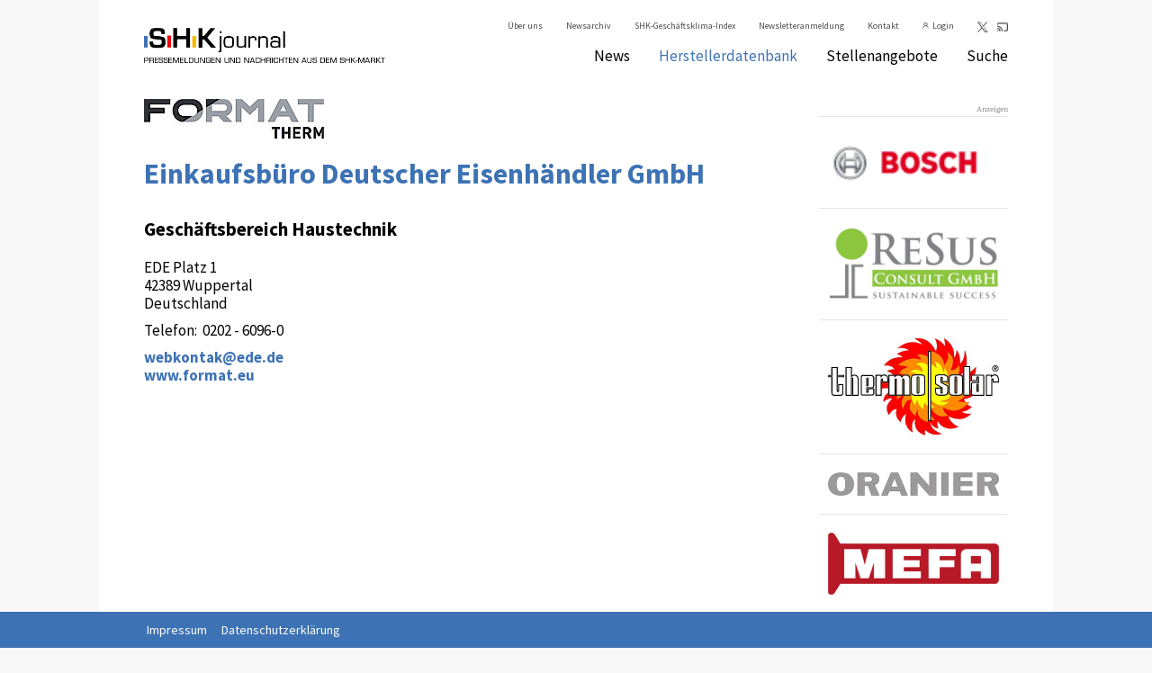

--- FILE ---
content_type: text/html; charset=utf-8
request_url: https://www.shk-journal.de/herstellerdatenbank.html?tx_csraddress_pi2%5BbackUrl%5D=%2Findex.php%3Ftx_ttnews%5Btt_news%5D%3D76486&tx_csraddress_pi2%5Buid%5D=1439&cHash=94ebed3701d93ddaa2967109ab91776c
body_size: 7330
content:
<?xml version="1.0" encoding="utf-8"?>
<!DOCTYPE html
    PUBLIC "-//W3C//DTD XHTML 1.0 Strict//EN"
    "http://www.w3.org/TR/xhtml1/DTD/xhtml1-strict.dtd">
<html xml:lang="de-DE" lang="de-DE" xmlns="http://www.w3.org/1999/xhtml">
<head>

<meta http-equiv="Content-Type" content="text/html; charset=utf-8" />
<!-- 
	This website is powered by TYPO3 - inspiring people to share!
	TYPO3 is a free open source Content Management Framework initially created by Kasper Skaarhoj and licensed under GNU/GPL.
	TYPO3 is copyright 1998-2026 of Kasper Skaarhoj. Extensions are copyright of their respective owners.
	Information and contribution at https://typo3.org/
-->



<title>SHK-Journal: Herstellerdatenbank</title>
<meta name="generator" content="TYPO3 CMS" />
<meta name="twitter:card" content="summary" />


<link rel="stylesheet" type="text/css" href="https://www.shk-journal.de/typo3conf/ext/csr_editicons/Resources/Public/Css/csr_editicons.css?1766109946" media="all" />
<link rel="stylesheet" type="text/css" href="https://www.shk-journal.de/typo3conf/ext/bmb_shkj_sitepackage/Resources/Public/Css/theme.css?1766109896" media="all" title="MainStyle" />
<link rel="stylesheet" type="text/css" href="https://www.shk-journal.de/typo3conf/ext/bmb_shkj_sitepackage/Resources/Public/Vendor/font-awesome-5.15.4/css/fontawesome.min.css?1766109909" media="all" />
<link rel="stylesheet" type="text/css" href="https://www.shk-journal.de/typo3conf/ext/bmb_shkj_sitepackage/Resources/Public/Vendor/font-awesome-5.15.4/css/regular.min.css?1766109910" media="all" />
<link rel="stylesheet" type="text/css" href="https://www.shk-journal.de/typo3conf/ext/bmb_shkj_sitepackage/Resources/Public/Vendor/font-awesome-5.15.4/css/brands.min.css?1766109909" media="all" />
<link rel="stylesheet" type="text/css" href="https://www.shk-journal.de/typo3conf/ext/bmb_shkj_sitepackage/Resources/Public/Vendor/font-awesome-5.15.4/css/solid.min.css?1766109910" media="all" />
<link rel="stylesheet" type="text/css" href="https://www.shk-journal.de/typo3conf/ext/bmb_shkj_sitepackage/Resources/Public/Vendor/shariff/shariff.min.css?1766109921" media="all" />
<link rel="stylesheet" type="text/css" href="https://www.shk-journal.de/typo3conf/ext/bmb_shkj_sitepackage/Resources/Public/Css/shariff_styles.css?1766109896" media="all" />



<script src="https://www.shk-journal.de/typo3conf/ext/bmb_shkj_sitepackage/Resources/Public/Vendor/jquery/jquery.min.js?1766109920" type="text/javascript"></script>

<script src="https://www.shk-journal.de/typo3temp/assets/js/301d3defed.js?1645032391" type="text/javascript"></script>



        <meta http-equiv="X-UA-Compatible" content="IE=edge" />
        <meta name="viewport" content="width=device-width, initial-scale=1.0, user-scalable=yes">


<meta property="og:locale" content="de_DE" />
<meta property="og:site_name" content="SHK-Journal.de" />

<link rel="alternate" type="application/rss+xml" title="SHK-Journal News-Feed" href="/?type=100" />

</head>
<body>


<div id="wrapper" class="shkj-l-page" style="min-height: calc(100vh - 37px);">


    <header class="header cf shkj-l-page__section-head shkj-l-page__section-head--mobile-view shkj-l-header-section" role="banner">
    <div class="shkj-l-header-section__mobile">
        <nav class="navbar bmb-nav-horizontal navbar-expand-lg">

    <a class="bmb-navbar-brand" href="/">
        
        <img class="bmb-brand-logo-small d-block d-lg-none" alt="SHK-Journal Logo" src="/typo3conf/ext/bmb_shkj_sitepackage/Resources/Public/Images/SHK-Journal_mit_Claim.png">
    </a>

    
        <button type="button" class="navbar-toggler" data-toggle="collapse" data-target="#nav-main">
            <span class="navbar-toggler-icon"></span>
        </button>

        <div id="nav-main" class="navbar-collapse collapse">
            







        
    <ul class="navigation-search-form">
    <li class="main-navigation NIX-search_nav container-fluid">
        <form method="post" class="form-inline navigation-search-form__form" action="/suchergebnis.html">
<div>
<input type="hidden" name="__referrer[@extension]" value="" />
<input type="hidden" name="__referrer[@controller]" value="Standard" />
<input type="hidden" name="__referrer[@action]" value="navigation" />
<input type="hidden" name="__referrer[arguments]" value="YTowOnt9f1fa1309427798410ffb67241f971f103d880961" />
<input type="hidden" name="__referrer[@request]" value="{&quot;@extension&quot;:null,&quot;@controller&quot;:&quot;Standard&quot;,&quot;@action&quot;:&quot;navigation&quot;}374ad147c4918ca417fc89a2d6edb77369b069ea" />
<input type="hidden" name="__trustedProperties" value="{&quot;tx_ttnews&quot;:{&quot;swords&quot;:1},&quot;submitSearch&quot;:1}b839ea7f474431ac242ac4419754952aebb7c205" />
</div>

            <div class="form-group row navigation-search-form__group">
                <input placeholder="Suche" class="navigation-search-form__text-input form-control NIX-box_search col-5" type="text" name="tx_ttnews[swords]" />
                <input class="navigation-search-form__submit-button btn btn-outline-success col-3" type="submit" value="Suchen" name="submitSearch" />
            </div>
        </form>
    </li>
    </ul>

        <hr>
        
    
    
    
    
        <ul class="bmb-megamenu nav-level-0 nav navigation__main-menu">
            
            

                
                
                
                
                
                
                
                

                
                
                
                <li class="nav-item nav-level-0 target-pid-9 " >
                    
                            <a class="nav-link dropdown-item" href='/news/index.html' title='News'>News</a>
                        
                    
                </li>
                
            

                
                
                
                
                
                
                
                

                
                
                
                <li class="nav-item nav-level-0 target-pid-16  NIX_show nav-is-active NIX_show active nav-is-current" >
                    
                            <a class="nav-link dropdown-item NIX_show nav-is-active NIX_show active nav-is-current" href='/herstellerdatenbank.html' title='Herstellerdatenbank'>Herstellerdatenbank</a>
                        
                    
                </li>
                
            

                
                
                
                
                
                
                
                

                
                
                
                <li class="nav-item nav-level-0 target-pid-30 " >
                    
                            <a class="nav-link dropdown-item" href='/stellenangebote/index.html' title='Stellenangebote'>Stellenangebote</a>
                        
                    
                </li>
                
            

                
                
                
                
                
                
                
                

                
                
                
                <li class="nav-item nav-level-0 target-pid-18 " >
                    
                            <a class="nav-link dropdown-item" href='/suche/index.html' title='Suche'>Suche</a>
                        
                    
                </li>
                
            
        </ul>
    

        


        <hr>
        
    
    
    
    
        <ul class="bmb-megamenu nav-level-0 nav navigation__meta-menu">
            
            

                
                
                
                
                
                
                
                

                
                
                
                <li class="nav-item nav-level-0 target-pid-167 " >
                    
                            <a class="nav-link dropdown-item" href='/ueber-uns.html' title='Über uns'>Über uns</a>
                        
                    
                </li>
                
            

                
                
                
                
                
                
                
                

                
                
                
                <li class="nav-item nav-level-0 target-pid-12 " >
                    
                            <a class="nav-link dropdown-item" href='/newsarchiv/index.html' title='Newsarchiv'>Newsarchiv</a>
                        
                    
                </li>
                
            

                
                
                
                
                
                
                
                

                
                
                
                <li class="nav-item nav-level-0 target-pid-84 " >
                    
                            <a class="nav-link dropdown-item" href='/klimaindex.html' title='SHK-Geschäftsklima-Index'>SHK-Geschäftsklima-Index</a>
                        
                    
                </li>
                
            

                
                
                
                
                
                
                
                

                
                
                
                <li class="nav-item nav-level-0 target-pid-11 " >
                    
                            <a class="nav-link dropdown-item" href='/letter.html' title='Newsletteranmeldung'>Newsletteranmeldung</a>
                        
                    
                </li>
                
            

                
                
                
                
                
                
                
                

                
                
                
                <li class="nav-item nav-level-0 target-pid-5 " >
                    
                            <a class="nav-link dropdown-item" href='/kontakt.html' title='Kontakt'>Kontakt</a>
                        
                    
                </li>
                
            

                
                
                
                
                
                
                
                

                
                
                
                <li class="nav-item nav-level-0 target-pid-34 " >
                    
                            <a class="nav-link dropdown-item" href='/login.html' title='Login'>Login</a>
                        
                    
                </li>
                
            
        </ul>
    

        


        <hr>
        
    
    
    
    
        <ul class="bmb-megamenu nav-level-0 nav navigation__imprint-menu">
            
            

                
                
                
                
                
                
                
                

                
                
                
                <li class="nav-item nav-level-0 target-pid-10 " >
                    
                            <a class="nav-link dropdown-item" href='/impressum.html' title='Impressum'>Impressum</a>
                        
                    
                </li>
                
            

                
                
                
                
                
                
                
                

                
                
                
                <li class="nav-item nav-level-0 target-pid-163 " >
                    
                            <a class="nav-link dropdown-item" href='/datenschutz.html' title='Datenschutzerklärung'>Datenschutzerklärung</a>
                        
                    
                </li>
                
            
        </ul>
    

        


    























        </div>
    

</nav>

        
    </div>
    </header>


    <header class="header cf shkj-l-page__section-head shkj-l-page__section-head--desktop-view shkj-l-header-section" role="banner">

        <div id="logo" class="shkj-l-header-section__brand-logo">
            <a href="/"><img alt="SHK-Journal Logo" src="/typo3conf/ext/bmb_shkj_sitepackage/Resources/Public/Images/SHK-Journal_mit_Claim.png"></a>
        </div>

        

        
            <div class="shkj-l-header-section__menus">
                <div class="shkj-l-header-section__upper-menu">
                    






<div class="top-navigation" id="topmenu">
    <ul>
        
            <li class="nav-item-167">
                
                        <a class="  link-p167"
                           href="/ueber-uns.html"
                           
                        title="Über uns">Über uns</a>
                    
            </li>
        
            <li class="nav-item-12">
                
                        <a class="  link-p12"
                           href="/newsarchiv/index.html"
                           
                        title="Newsarchiv">Newsarchiv</a>
                    
            </li>
        
            <li class="nav-item-84">
                
                        <a class="  link-p84"
                           href="/klimaindex.html"
                           
                        title="SHK-Geschäftsklima-Index">SHK-Geschäftsklima-Index</a>
                    
            </li>
        
            <li class="nav-item-11">
                
                        <a class="  link-p11"
                           href="/letter.html"
                           
                        title="Newsletteranmeldung">Newsletteranmeldung</a>
                    
            </li>
        
            <li class="nav-item-5">
                
                        <a class="  link-p5"
                           href="/kontakt.html"
                           
                        title="Kontakt">Kontakt</a>
                    
            </li>
        
            <li class="nav-item-34">
                
                        <a class="  link-p34"
                           href="/login.html"
                           
                        title="Login">Login</a>
                    
            </li>
        
        <li>
            <a href="https://twitter.com/shkjournal"><img
                alt="X (Twitter)"
                src="/typo3conf/ext/bmb_shkj_sitepackage/Resources/Public/Icons/menu-icon-twitter_x.svg"
                style="margin-right:8px;width:12px;height:12px;"></a>
            <a href="{$config.siteUrl}index.php?id=91"><img
                alt="RSS-Feed"
                src="/typo3conf/ext/bmb_shkj_sitepackage/Resources/Public/Icons/menu-icon-rss.svg"
                style="margin-right:0;width:12px;height:12px;"/></a>
        </li>
    </ul>
</div>
























                </div>
                <div class="shkj-l-header-section__main-menu">
                    <ul class="primary-nav"><li><a href="/news/index.html">News</a></li><li class="active"><a href="/herstellerdatenbank.html">Herstellerdatenbank</a></li><li><a href="/stellenangebote/index.html">Stellenangebote</a></li><li><a href="/suche/index.html">Suche</a></li></ul>
                </div>
            </div>

        
    </header>

    <div id="container_content" class="shkj-l-page__section-content">
        <div id="maincontent" class="shkj-l-page__column-main">
            
    

            <div id="c24" class="frame frame-default frame-type-text frame-layout-0">
                
                
                    



                
                
                    



                
                

    


                
                    



                
                
                    



                
            </div>

        


    

            <div id="c28" class="frame frame-default frame-type-list frame-layout-0">
                
                
                    



                
                
                    



                
                

    
        
    


                
                    



                
                
                    



                
            </div>

        


    

            <div id="c27" class="frame frame-default frame-type-list frame-layout-0">
                
                
                    



                
                
                    



                
                

    
        
    


                
                    



                
                
                    



                
            </div>

        


    

            <div id="c12" class="frame frame-default frame-type-list frame-layout-0">
                
                
                    



                
                
                    



                
                

    
        
        
    
        <div class="herstellerdatenbank-einzel">
            
                <div class="herstellerdatenbank-einzel__image">
                    <img src="https://www.shk-journal.de/fileadmin/_processed_/e/e/csm_20.04.22_FORMAT_THERM_Logo_RGB_ca51a1f3d1.jpg" srcset="https://www.shk-journal.de/fileadmin/_processed_/e/e/csm_20.04.22_FORMAT_THERM_Logo_RGB_ca51a1f3d1.jpg 1x,https://www.shk-journal.de/fileadmin/_processed_/e/e/csm_20.04.22_FORMAT_THERM_Logo_RGB_42fe7b84bb.jpg 2x,"   alt="Einkaufsbüro Deutscher Eisenhändler GmbH" title="Einkaufsbüro Deutscher Eisenhändler GmbH"  />
                </div>
            
            <div class="herstellerdatenbank-einzel__name"><h1>
                Einkaufsbüro Deutscher Eisenhändler GmbH
            </h1></div>
            <div class="herstellerdatenbank-einzel__block">
                
                    <div class="herstellerdatenbank-einzel__title">
                        Geschäftsbereich Haustechnik
                    </div>
                
                
                    <div class="herstellerdatenbank-einzel__address">
                        EDE Platz 1
                    </div>
                
                <div class="herstellerdatenbank-einzel__zip-city">
                    42389 Wuppertal
                </div>
                <div class="herstellerdatenbank-einzel__country">
                    Deutschland
                </div>
            </div>
            <div class="herstellerdatenbank-einzel__block">
                <div class="herstellerdatenbank-einzel__phone">
                    Telefon:&nbsp;&nbsp;0202 - 6096-0
                </div>
                <div class="herstellerdatenbank-einzel__fax">
                    
                </div>
            </div>
            <div class="herstellerdatenbank-einzel__block">
                <div class="herstellerdatenbank-einzel__email">
                    <a href='mailto:webkontak@ede.de'>webkontak@ede.de</a>
                </div>
                <div class="herstellerdatenbank-einzel__www">
                    <a target='_blank' href='https://www.format.eu'>www.format.eu</a>
                </div>
            </div>
            <div class="herstellerdatenbank-einzel__social-icons social-icons">
                
                    
                    
                    
                    
                    
                    
                    
                    
                    
                    
                    
                    
                    
                
            </div>
            <div class="herstellerdatenbank-einzel__description">
                
            </div>
            
        </div>
    

    





    


                
                    



                
                
                    



                
            </div>

        



            
            
            
            

        </div>

        
            <div id="right" class="shkj-l-page__column-right">
                <div class="adlabel">Anzeigen</div>        <div class="lieferant"><a href="/herstellerdatenbank.html?tx_csraddress_pi2%5Buid%5D=1351&amp;cHash=260a2eb25775807b3fe4f061f32264f3"><img src="https://www.shk-journal.de/fileadmin/_migrated/tt_address/bosch2_logo_15.gif" srcset="https://www.shk-journal.de/fileadmin/_migrated/tt_address/bosch2_logo_15.gif 1x,https://www.shk-journal.de/fileadmin/_migrated/tt_address/bosch2_logo_15.gif 2x,"   alt="Bosch Home Comfort Group" title="Bosch Home Comfort Group"  /><br></a></div>
        <div class="lieferant"><a href="/herstellerdatenbank.html?tx_csraddress_pi2%5Buid%5D=1440&amp;cHash=2d06f26896af4d0390eb860157e3cac3"><img src="https://www.shk-journal.de/fileadmin/user_upload/ReSus-Consult-GmbH_PS_030318_Fotor.png" srcset="https://www.shk-journal.de/fileadmin/user_upload/ReSus-Consult-GmbH_PS_030318_Fotor.png 1x,https://www.shk-journal.de/fileadmin/user_upload/ReSus-Consult-GmbH_PS_030318_Fotor.png 2x,"   alt="ReSus Consult GmbH" title="ReSus Consult GmbH"  /><br></a></div>
        <div class="lieferant"><a href="/herstellerdatenbank.html?tx_csraddress_pi2%5Buid%5D=1531&amp;cHash=3c1a27d73b2bef63109b99a1552abfff"><img src="https://www.shk-journal.de/fileadmin/_processed_/5/4/csm_thermosolar_440b939783.jpg" srcset="https://www.shk-journal.de/fileadmin/_processed_/5/4/csm_thermosolar_440b939783.jpg 1x,https://www.shk-journal.de/fileadmin/user_upload/thermosolar.jpg 2x,"   alt="Thermosolar DE GmbH" title="Thermosolar DE GmbH"  /><br></a></div>
        <div class="lieferant"><a href="/herstellerdatenbank.html?tx_csraddress_pi2%5Buid%5D=1487&amp;cHash=4aba07d37531edf275425b209a722558"><img src="https://www.shk-journal.de/fileadmin/_processed_/8/e/csm_Oranier_Logo_GRAU_28.09.2022_9dd580df30.jpg" srcset="https://www.shk-journal.de/fileadmin/_processed_/8/e/csm_Oranier_Logo_GRAU_28.09.2022_9dd580df30.jpg 1x,https://www.shk-journal.de/fileadmin/_processed_/8/e/csm_Oranier_Logo_GRAU_28.09.2022_193275179b.jpg 2x,"   alt="ORANIER Küchentechnik GmbH" title="ORANIER Küchentechnik GmbH"  /><br></a></div>
        <div class="lieferant"><a href="/herstellerdatenbank.html?tx_csraddress_pi2%5Buid%5D=1217&amp;cHash=97d204f4f0e427dab02f77640a4f62aa"><img src="https://www.shk-journal.de/fileadmin/_processed_/8/d/csm_MEFA_Logo__cmyk__HKS_16_K_05.08.2024_2a1f15073c.png" srcset="https://www.shk-journal.de/fileadmin/_processed_/8/d/csm_MEFA_Logo__cmyk__HKS_16_K_05.08.2024_2a1f15073c.png 1x,https://www.shk-journal.de/fileadmin/_processed_/8/d/csm_MEFA_Logo__cmyk__HKS_16_K_05.08.2024_e22f7ee623.png 2x,"   alt="MEFA Befestigungs- und Montagesysteme GmbH" title="MEFA Befestigungs- und Montagesysteme GmbH"  /><br></a></div>

                <div id="shk-indexwrap">
                    <div id="shk-index">
                        
                        <div class="element1">
    

            <div id="c152" class="frame frame-default frame-type-text frame-layout-0">
                
                
                    



                
                
                    

    
        <header>
            

    
            <h3 class="ce-headline-left">
                DESTATIS:
            </h3>
        



            



            



        </header>
    



                
                

    <p><strong>16.01.2026</strong></p>
<p class="MsoPlainText">Inflationsrate im Jahr 2025 bei +2,2 %<br> <a href="https://www.destatis.de/DE/Presse/Pressemitteilungen/2026/01/PD26_019_611.html" target="_blank" rel="noreferrer">mehr</a></p>
<p class="MsoPlainText">Quelle: <a href="http://destatis.de" target="_blank" rel="noreferrer">destatis.de</a></p>


                
                    



                
                
                    



                
            </div>

        

</div>
                        

                        <div class="element2">
    

            <div id="c153" class="frame frame-default frame-type-text frame-layout-0">
                
                
                    



                
                
                    

    
        <header>
            

    
            <h3 class="ce-headline-left">
                DESTATIS:
            </h3>
        



            



            



        </header>
    



                
                

    <p><strong>22.01.2026</strong></p>
<p class="MsoPlainText">Mindestlohnerhöhung auf 13,90 Euro betraf bis zu 4,8 Millionen Jobs<br> <a href="https://www.destatis.de/DE/Presse/Pressemitteilungen/2026/01/PD26_025_62.html" target="_blank" rel="noreferrer">mehr</a></p>
<p class="MsoPlainText">Quelle: <a href="http://destatis.de" target="_blank" rel="noreferrer">destatis.de</a></p>


                
                    



                
                
                    



                
            </div>

        

</div>
                        

                        <div class="element3">
    

            <div id="c154" class="frame frame-default frame-type-text frame-layout-0">
                
                
                    



                
                
                    

    
        <header>
            

    
            <h3 class="">
                DIW Berlin:
            </h3>
        



            



            



        </header>
    



                
                

    <p><strong>15.01</strong><strong>.2026</strong></p>
<p class="MsoPlainText">„Deutsche Wirtschaft hat sich stabilisiert, 2026 dürfte besser laufen“<br> <a href="https://www.diw.de/sixcms/detail.php?id=diw_01.c.995047.de&amp;template=diw2_pinuts_newsletter_email_statement&amp;c=56WW9.45XFQ.81A51D4967D71ED318E18DB39019989D" target="_blank" rel="noreferrer">mehr</a></p>
<p>Quelle: <a href="http://diw.de" target="_blank" rel="noreferrer">diw.de</a></p>


                
                    



                
                
                    



                
            </div>

        

</div>
                        

                    </div>
                </div>
                
                    <div class="anzeige-newsletteranmeldung">
                        <a href="/letter.html"><img src="/typo3conf/ext/bmb_shkj_sitepackage/Resources/Public/Images/Anzeige_SHK-Journal.svg" alt="Newsletteranmeldung"/></a>
                    </div>
                
            </div>
        
    </div>
</div>

<nav class="fixed-bottom bottom-bar" style="background-color: #3d72b4; color: white;">
    <div class="container bottom-bar__wrapper" style="max-width: 970px;">
        <div class="row d-flex bottom-bar__inner-wrapper">
            
            
            <div class="bottom-bar__item">
                <a href="/impressum.html" class="bottom-bar__link">Impressum</a>
            </div>
            <div class="bottom-bar__item mr-auto">
                <a href="/datenschutz.html" class="bottom-bar__link">Datenschutzerklärung</a>
            </div>
            
            
            <a class="bottom-bar__item back-to-top" href="#top" id="scrollUp"><i class="fa fa-angle-up"></i></a>
        </div>
    </div>
</nav>

<div class="modal fade" id="loginModal" tabindex="-1" aria-labelledby="loginModalLabel" aria-hidden="true">
    <div class="modal-dialog">
        <div class="modal-content">
            <div class="modal-header">
<!--                <h5 class="modal-title" id="loginModalLabel">Login</h5>-->
                <button type="button" class="close" data-dismiss="modal" aria-label="Close">
                    <span aria-hidden="true">&times;</span>
                </button>
            </div>
            <div class="modal-body">
                
    

            <div id="c55" class="frame frame-default frame-type-felogin_login frame-layout-0">
                
                
                    



                
                
                    

    
        <header>
            

    
            
                

    
            <h2 class="">
                Login nur für autorisierte Partner
            </h2>
        



            
        



            



            



        </header>
    



                
                

    
    
<!--1640858365-->

<h3>Benutzeranmeldung</h3><p>Bitte geben Sie Ihren Benutzernamen und Ihr Passwort ein, um sich an der Website anzumelden.</p><form target="_top" class="login-form" action="/login.html?tx_felogin_login%5Baction%5D=login&amp;tx_felogin_login%5Bcontroller%5D=Login&amp;cHash=00073651099a4ae035e8b3951558dec2" method="post"><div><input type="hidden" name="__referrer[@extension]" value="Felogin" /><input type="hidden" name="__referrer[@controller]" value="Login" /><input type="hidden" name="__referrer[@action]" value="login" /><input type="hidden" name="__referrer[arguments]" value="YTowOnt9f1fa1309427798410ffb67241f971f103d880961" /><input type="hidden" name="__referrer[@request]" value="{&quot;@extension&quot;:&quot;Felogin&quot;,&quot;@controller&quot;:&quot;Login&quot;,&quot;@action&quot;:&quot;login&quot;}8e4c5509faadd6b72f40aa2755163f40d7efe671" /><input type="hidden" name="__trustedProperties" value="{&quot;user&quot;:1,&quot;pass&quot;:1,&quot;submit&quot;:1,&quot;logintype&quot;:1,&quot;pid&quot;:1}90f2dedd48d7e2e17493fabc43cf35569aeac2c0" /></div><fieldset><legend style="display: none;">
            Anmelden
        </legend><div class="form-group"><label for="username">
                Benutzername:
            </label><input class="form-control" id="username" type="text" name="user" /></div><div class="form-group"><label for="password">
                Passwort:
            </label><input data-rsa-encryption="" class="form-control" id="password" type="password" name="pass" value="" /></div><div><input class="shkj-button" type="submit" value="Anmelden" name="submit" /></div><div class="felogin-hidden"><input type="hidden" name="logintype" value="login" /><input type="hidden" name="pid" value="42@fc6df2bf8438a392bfc71695c7589f9ef56ad5d9" /></div></fieldset></form>




                
                    



                
                
                    



                
            </div>

        


    

            <div id="c75" class="frame frame-default frame-type-text frame-layout-0 frame-space-before-medium">
                
                
                    



                
                
                    

    
        <header>
            

    
            
                

    
            <h2 class="">
                Passwort vergessen?
            </h2>
        



            
        



            



            



        </header>
    



                
                

    <p>Über unser <a href="/kontakt.html">Kontaktformular</a> können Sie sich Ihr Passwort noch einmal anfordern.</p>


                
                    



                
                
                    



                
            </div>

        


    

            <div id="c62" class="frame frame-default frame-type-list frame-layout-0">
                
                
                    



                
                
                    



                
                

    
        
    


                
                    



                
                
                    



                
            </div>

        


    

            <div id="c61" class="frame frame-default frame-type-list frame-layout-0">
                
                
                    



                
                
                    



                
                

    
        
    


                
                    



                
                
                    



                
            </div>

        


            </div>
                <!-- Die Buttons sind aktuell im typoscriptObjectPath="lib.loginModalCE" und daher erstmal in modal-footer deaktiviert.-->
                <div class="modal-footer">
                    <button type="button" class="btn btn-secondary" data-dismiss="modal">Abbruch</button>
                </div>
            
        </div>
    </div>
</div>





<!-- Analytics -->
<script type="text/javascript">
  var _paq = _paq || [];
  _paq.push(["setCookieDomain", "*.shk-journal.de"]);
  _paq.push(["setDomains", ["*.shk-journal.de"]]);
  _paq.push(["setCampaignNameKey", "pk_cid"]);
  _paq.push(["setCampaignKeywordKey", "pk_kwd"]);
  _paq.push(["trackPageView"]);
  _paq.push(["enableLinkTracking"]);

  (function() {
    var u=(("https:" == document.location.protocol) ? "https" : "http") + "://stats.shk-journal.de/";
    _paq.push(["setTrackerUrl", u+"piwik.php"]);
    _paq.push(["setSiteId", "2"]);
    var d=document, g=d.createElement("script"), s=d.getElementsByTagName("script")[0]; g.type="text/javascript";
    g.defer=true; g.async=true; g.src=u+"piwik.js"; s.parentNode.insertBefore(g,s);
  })();
</script>
<!-- End Analytics Code -->
<script src="https://www.shk-journal.de/typo3conf/ext/bmb_shkj_sitepackage/Resources/Public/Vendor/bootstrap-4.6.0-dist/js/bootstrap.bundle.min.js?1766109907" type="text/javascript"></script>
<script src="https://www.shk-journal.de/typo3conf/ext/bmb_shkj_sitepackage/Resources/Public/Vendor/masonry/masonry.pkgd.min.js?1766109921" type="text/javascript"></script>
<script src="https://www.shk-journal.de/typo3conf/ext/bmb_shkj_sitepackage/Resources/Public/Vendor/shariff/shariff.min.js?1766109921" type="text/javascript"></script>

<script src="https://www.shk-journal.de/typo3conf/ext/bmb_shkj_sitepackage/Resources/Public/JavaScript/backtotop.js?1766109903" type="text/javascript"></script>
<script src="https://www.shk-journal.de/typo3conf/ext/bmb_shkj_sitepackage/Resources/Public/JavaScript/main.min.js?1766109903" type="text/javascript"></script>



</body>
</html>

--- FILE ---
content_type: image/svg+xml
request_url: https://www.shk-journal.de/typo3conf/ext/bmb_shkj_sitepackage/Resources/Public/Icons/menu-icon-rss.svg
body_size: 567
content:
<svg xmlns="http://www.w3.org/2000/svg" width="7.289" height="5.832" viewBox="0 0 7.289 5.832"><path d="M2.364,7.645a.364.364,0,0,0,0,.729A1.093,1.093,0,0,1,3.458,9.467a.364.364,0,1,0,.729,0A1.822,1.822,0,0,0,2.364,7.645ZM2.106,9.208A.364.364,0,1,0,2.364,9.1.365.365,0,0,0,2.106,9.208ZM8.2,4h-5.1A1.093,1.093,0,0,0,2,5.093a.364.364,0,1,0,.729,0,.364.364,0,0,1,.364-.364H8.2a.364.364,0,0,1,.364.364V8.738A.364.364,0,0,1,8.2,9.1H6.738a.364.364,0,0,0,0,.729H8.2A1.093,1.093,0,0,0,9.289,8.738V5.093A1.093,1.093,0,0,0,8.2,4ZM2.364,6.187a.364.364,0,0,0,0,.729A2.551,2.551,0,0,1,4.916,9.467a.364.364,0,1,0,.729,0A3.28,3.28,0,0,0,2.364,6.187Z" transform="translate(-2 -4)" fill="#4d4d4d"/></svg>

--- FILE ---
content_type: text/javascript
request_url: https://www.shk-journal.de/typo3conf/ext/bmb_shkj_sitepackage/Resources/Public/JavaScript/backtotop.js?1766109903
body_size: 369
content:
$(document).ready(function () {

    // Der Button wird mit JavaScript erzeugt und vor dem Ende des body eingebunden.
    // var back_to_top_button = ['<a href="#top" class="back-to-top" id="scrollUp"><i class="fa fa-angle-up"></i></a>'].join("");
    // $("body").append(back_to_top_button);

    // Der Button wird ausgeblendet
    // $(".back-to-top").hide();

    // Funktion für das Scroll-Verhalten
    $(function () {
        $(window).scroll(function () {
            if ($(this).scrollTop() > 100) { // Wenn 100 Pixel gescrolled wurde
                $('.back-to-top').addClass('back-to-top--fade-in');
            } else {
                $('.back-to-top').removeClass('back-to-top--fade-in');
            }
        });

        $('.back-to-top').click(function () { // Klick auf den Button
            $('body,html').animate({
                scrollTop: 0
            }, 900);
            return false;
        });
    });

});


--- FILE ---
content_type: text/javascript
request_url: https://www.shk-journal.de/typo3conf/ext/bmb_shkj_sitepackage/Resources/Public/JavaScript/main.min.js?1766109903
body_size: 1007
content:
$(document).ready(function(){$(".news-single__body > img, .news-single__body p img, .herstellerdatenbank-einzel__description > img,.herstellerdatenbank-einzel__description p img").each(function(){eltitle="undefined"!==String($(this).attr("title"))?String($(this).attr("title")):"",elclass="undefined"!==String($(this).attr("class"))?String($(this).attr("class")):"",elstyle="undefined"!==String($(this).attr("style"))?String($(this).attr("style")):"",""!==eltitle&&("2021"==$(this).attr("data-bmbshkj-style")?($(this).wrap("<span class='bildinnewstext "+elclass+"' style='width:"+$(this).outerWidth()+"px;'></span>"),$(this).removeAttr("class")):$(this).wrap("<span class='bildinnewstext' style='width:"+$(this).attr("width")+"px;"+elstyle+"'></span>"),$(this).removeAttr("style"),$(this).removeAttr("width"),$(this).removeAttr("height"),$(this).after("<span class='imagecaption'><em>"+$(this).attr("title").replace("--","<BR/>")+"</em></span>"))}),$(".rte-imagerow-div img").each(function(){""!==String($(this).attr("title"))&&"undefined"!==String($(this).attr("title"))&&(imgcaption=String($(this).attr("title")).replace("--","<BR/>"),$(this).wrap("<span class='bildinnewstext'></span>"),$(this).removeAttr("class"),$(this).removeAttr("style"),$(this).removeAttr("width"),$(this).removeAttr("height"),$(this).after("<span class='imagecaption'><em>"+imgcaption+"</em></span>"))})});const newsLoader={ajaxNews:[],grid:null,activeLoads:0,maxActiveLoads:3,start:function(){this.removeDuplicateNews(),setInterval(async()=>{var t;this.aboveTheFold()&&this.activeLoads<this.maxActiveLoads&&0<this.ajaxNews.length&&null!==this.grid&&(this.activeLoads++,$(".news-ajax-loader > div").show(),t=this.ajaxNews.shift(),await this.loadNews(t),this.activeLoads--,0===this.activeLoads)&&$(".news-ajax-loader > div").hide()},100)},setGrid:function(t){this.grid=t},addNews:function(t){0<t.id&&this.ajaxNews.push(t)},aboveTheFold:function(){return $(".news-ajax-loader").offset().top-280<$(window).scrollTop()+$(window).innerHeight()},removeDuplicateNews:function(){let e=[];this.grid.find(".news_latest_item").each(function(){var t=$(this).attr("data-news-id");-1===e.indexOf(t)&&e.push(t)}),this.ajaxNews=this.ajaxNews.filter(function(t){return-1===e.indexOf(t.id)})},loadNews:async function(t){t=t.uri;let e=this.grid;await $.ajax({url:t,success:function(t){t=$(t);$(e).append(t).masonry("appended",t)}})}};$(window).on("load",function(){var t=$(".news-latest").masonry({itemSelector:".news_latest_item",percentPosition:!0,gutter:0}),e=$(".ajax-news");0<e.length&&(newsLoader.setGrid(t),e.each(function(){newsLoader.addNews({uri:$(this).attr("data-ajax-news-uri"),id:$(this).attr("data-ajax-news-id")}),$(this).remove()}),newsLoader.start()),$(".link-p34").click(function(t){t.preventDefault(),$("#loginModal").modal("show")}),$(".link-sharif").click(function(t){t.preventDefault(),$("#sharingModal").modal("show")})});